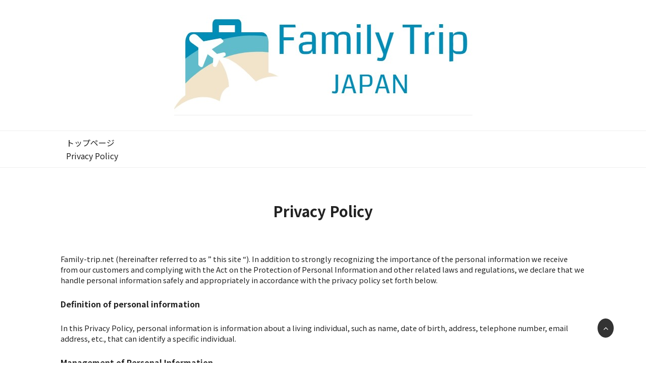

--- FILE ---
content_type: text/html; charset=UTF-8
request_url: https://family-trip.net/en/privacy-policy-en/
body_size: 6773
content:
<!DOCTYPE html>
<html lang="en-US">
<head>
<!-- Global site tag (gtag.js) - Google Analytics -->
<script async src="https://www.googletagmanager.com/gtag/js?id=G-RS6QVVNR83"></script>
<script>
  window.dataLayer = window.dataLayer || [];
  function gtag(){dataLayer.push(arguments);}
  gtag('js', new Date());

  gtag('config', 'G-RS6QVVNR83');
</script>
<meta charset="UTF-8">
<meta name="viewport" content="width=device-width, initial-scale=1, maximum-scale=1">
<link rel="stylesheet" type="text/css" href="https://family-trip.net/wp/wp-content/themes/photonabvi/css/reset.css">
<link rel="stylesheet" type="text/css" href="https://family-trip.net/wp/wp-content/themes/photonabvi/css/unsemantic-grid-responsive.css">
<link rel="stylesheet" type="text/css" href="https://family-trip.net/wp/wp-content/themes/photonabvi/css/font-awesome.css">
<link rel="stylesheet" type="text/css" href="https://family-trip.net/wp/wp-content/themes/photonabvi/css/fontello.css">
<link href="https://fonts.googleapis.com/css?family=Noto+Sans+JP:900&display=swap&subset=japanese" rel="stylesheet">
<link href="https://fonts.googleapis.com/css?family=Noto+Sans+JP:700&display=swap&subset=japanese" rel="stylesheet">
<link href="https://fonts.googleapis.com/css?family=Noto+Sans+JP:500&display=swap&subset=japanese" rel="stylesheet">
<link href="https://fonts.googleapis.com/css?family=Noto+Sans+JP&display=swap&subset=japanese" rel="stylesheet">
<script src="https://ajax.googleapis.com/ajax/libs/jquery/3.2.1/jquery.min.js"></script>
<link href="https://fonts.googleapis.com/css?family=Montserrat" rel="stylesheet">
<link rel="shortcut icon" href="https://family-trip.net/wp/wp-content/themes/photonabvi/img/ft-favicon.ico" type="image/x-icon">
<title>Privacy Policy | Family Trip Japan</title>

<!-- All In One SEO Pack 3.6.2[1727,1774] -->
<script type="application/ld+json" class="aioseop-schema">{"@context":"https://schema.org","@graph":[{"@type":"Organization","@id":"https://family-trip.net/#organization","url":"https://family-trip.net/","name":"Family Trip Japan","sameAs":[]},{"@type":"WebSite","@id":"https://family-trip.net/#website","url":"https://family-trip.net/","name":"Family Trip Japan","publisher":{"@id":"https://family-trip.net/#organization"},"potentialAction":{"@type":"SearchAction","target":"https://family-trip.net/?s={search_term_string}","query-input":"required name=search_term_string"}},{"@type":"WebPage","@id":"https://family-trip.net/en/privacy-policy-en/#webpage","url":"https://family-trip.net/en/privacy-policy-en/","inLanguage":"en-US","name":"Privacy Policy","isPartOf":{"@id":"https://family-trip.net/#website"},"breadcrumb":{"@id":"https://family-trip.net/en/privacy-policy-en/#breadcrumblist"},"datePublished":"2020-04-15T11:33:56+09:00","dateModified":"2020-05-12T04:43:16+09:00"},{"@type":"BreadcrumbList","@id":"https://family-trip.net/en/privacy-policy-en/#breadcrumblist","itemListElement":[{"@type":"ListItem","position":1,"item":{"@type":"WebPage","@id":"https://family-trip.net/","url":"https://family-trip.net/","name":"Family Trip Japan"}},{"@type":"ListItem","position":2,"item":{"@type":"WebPage","@id":"https://family-trip.net/en/privacy-policy-en/","url":"https://family-trip.net/en/privacy-policy-en/","name":"Privacy Policy"}}]}]}</script>
<link rel="canonical" href="https://family-trip.net/en/privacy-policy-en/" />
<!-- All In One SEO Pack -->
<link rel='dns-prefetch' href='//s.w.org' />
<link rel="alternate" type="application/rss+xml" title="Family Trip Japan &raquo; Feed" href="https://family-trip.net/en/feed/" />
<link rel="alternate" type="application/rss+xml" title="Family Trip Japan &raquo; Comments Feed" href="https://family-trip.net/en/comments/feed/" />
		<script type="text/javascript">
			window._wpemojiSettings = {"baseUrl":"https:\/\/s.w.org\/images\/core\/emoji\/12.0.0-1\/72x72\/","ext":".png","svgUrl":"https:\/\/s.w.org\/images\/core\/emoji\/12.0.0-1\/svg\/","svgExt":".svg","source":{"concatemoji":"https:\/\/family-trip.net\/wp\/wp-includes\/js\/wp-emoji-release.min.js?ver=5.4.18"}};
			/*! This file is auto-generated */
			!function(e,a,t){var n,r,o,i=a.createElement("canvas"),p=i.getContext&&i.getContext("2d");function s(e,t){var a=String.fromCharCode;p.clearRect(0,0,i.width,i.height),p.fillText(a.apply(this,e),0,0);e=i.toDataURL();return p.clearRect(0,0,i.width,i.height),p.fillText(a.apply(this,t),0,0),e===i.toDataURL()}function c(e){var t=a.createElement("script");t.src=e,t.defer=t.type="text/javascript",a.getElementsByTagName("head")[0].appendChild(t)}for(o=Array("flag","emoji"),t.supports={everything:!0,everythingExceptFlag:!0},r=0;r<o.length;r++)t.supports[o[r]]=function(e){if(!p||!p.fillText)return!1;switch(p.textBaseline="top",p.font="600 32px Arial",e){case"flag":return s([127987,65039,8205,9895,65039],[127987,65039,8203,9895,65039])?!1:!s([55356,56826,55356,56819],[55356,56826,8203,55356,56819])&&!s([55356,57332,56128,56423,56128,56418,56128,56421,56128,56430,56128,56423,56128,56447],[55356,57332,8203,56128,56423,8203,56128,56418,8203,56128,56421,8203,56128,56430,8203,56128,56423,8203,56128,56447]);case"emoji":return!s([55357,56424,55356,57342,8205,55358,56605,8205,55357,56424,55356,57340],[55357,56424,55356,57342,8203,55358,56605,8203,55357,56424,55356,57340])}return!1}(o[r]),t.supports.everything=t.supports.everything&&t.supports[o[r]],"flag"!==o[r]&&(t.supports.everythingExceptFlag=t.supports.everythingExceptFlag&&t.supports[o[r]]);t.supports.everythingExceptFlag=t.supports.everythingExceptFlag&&!t.supports.flag,t.DOMReady=!1,t.readyCallback=function(){t.DOMReady=!0},t.supports.everything||(n=function(){t.readyCallback()},a.addEventListener?(a.addEventListener("DOMContentLoaded",n,!1),e.addEventListener("load",n,!1)):(e.attachEvent("onload",n),a.attachEvent("onreadystatechange",function(){"complete"===a.readyState&&t.readyCallback()})),(n=t.source||{}).concatemoji?c(n.concatemoji):n.wpemoji&&n.twemoji&&(c(n.twemoji),c(n.wpemoji)))}(window,document,window._wpemojiSettings);
		</script>
		<style type="text/css">
img.wp-smiley,
img.emoji {
	display: inline !important;
	border: none !important;
	box-shadow: none !important;
	height: 1em !important;
	width: 1em !important;
	margin: 0 .07em !important;
	vertical-align: -0.1em !important;
	background: none !important;
	padding: 0 !important;
}
</style>
	<link rel='stylesheet' id='wp-block-library-css'  href='https://family-trip.net/wp/wp-includes/css/dist/block-library/style.min.css?ver=5.4.18' type='text/css' media='all' />
<link rel='https://api.w.org/' href='https://family-trip.net/wp-json/' />
<link rel="EditURI" type="application/rsd+xml" title="RSD" href="https://family-trip.net/wp/xmlrpc.php?rsd" />
<link rel="wlwmanifest" type="application/wlwmanifest+xml" href="https://family-trip.net/wp/wp-includes/wlwmanifest.xml" /> 
<meta name="generator" content="WordPress 5.4.18" />
<link rel='shortlink' href='https://family-trip.net/?p=78' />
<link rel="alternate" type="application/json+oembed" href="https://family-trip.net/wp-json/oembed/1.0/embed?url=https%3A%2F%2Ffamily-trip.net%2Fen%2Fprivacy-policy-en%2F" />
<link rel="alternate" type="text/xml+oembed" href="https://family-trip.net/wp-json/oembed/1.0/embed?url=https%3A%2F%2Ffamily-trip.net%2Fen%2Fprivacy-policy-en%2F&#038;format=xml" />
<link rel="alternate" href="https://family-trip.net/privacy-policy-jp/" hreflang="jp" />
<link rel="alternate" href="https://family-trip.net/en/privacy-policy-en/" hreflang="en" />
<style type="text/css">.recentcomments a{display:inline !important;padding:0 !important;margin:0 !important;}</style><!-- 開発用 -->
<link rel="stylesheet" href="https://family-trip.net/wp/wp-content/themes/photonabvi/style.css?1662358532" type="text/css" />
</head>
<body>
<!-- Google Tag Manager (noscript) -->
<noscript><iframe src="https://www.googletagmanager.com/ns.html?id=GTM-KK67CZJ"
height="0" width="0" style="display:none;visibility:hidden"></iframe></noscript>
<!-- End Google Tag Manager (noscript) -->
    <header>
        <div class="grid-container">
            <div class="grid-100">
                <div class="headerInner">
                                        <p>
                        <a href="https://family-trip.net/en/"><img class="header-logo" src="https://family-trip.net/wp/wp-content/themes/photonabvi/img/familytrip-logo.jpg" alt="photobase NAVI"></a>
                    </p>
                                    </div>
            </div>
        </div>
    </header><main class="page-template">
	<div class="breadcrumb-area">
	    <div class="grid-container">
	        <div class="grid-100">
	            <ul class="breadList">
	                <li itemscope="" itemtype="http://data-vocabulary.org/Breadcrumb">
	                    <a itemprop="url" href="https://family-trip.net/en" title="トップページ">
	                        <span itemprop="title">トップページ</span>
	                    </a>
	                </li>
	                <li itemscope="" itemtype="http://data-vocabulary.org/Breadcrumb">
	                    <span itemprop="title">Privacy Policy</span>
	                </li>
	            </ul>
	        </div>
	    </div>
	</div>
	<div class="grid-container">
		<article id="page">
			<div class="contentTopTitle">
				<h1>Privacy Policy</h1>
			</div>
			<p>Family-trip.net (hereinafter referred to as &#8221; this site &#8220;). In addition to strongly recognizing the importance of the personal information we receive from our customers and complying with the Act on the Protection of Personal Information and other related laws and regulations, we declare that we handle personal information safely and appropriately in accordance with the privacy policy set forth below.</p>
<h2> Definition of personal information</h2>
<p>In this Privacy Policy, personal information is information about a living individual, such as name, date of birth, address, telephone number, email address, etc., that can identify a specific individual.</p>
<h2>Management of Personal Information</h2>
<p>We will carefully and appropriately manage the personal information we receive from our customers to prevent unauthorized access, loss, or leakage.</p>
<h2>Purpose of use of personal information</h2>
<p>.</p>
<p>This website may ask you to provide personal information such as your name, date of birth, address, telephone number, and email address when you make an inquiry or apply for a service. In such cases, we will use the information appropriately for the purposes of use described below.</p>
<p>To respond to inquiries from customers.<br />
To provide the services requested by the customer.<br />
To send mail magazines and other information about seminars and events.<br />
To ask for your cooperation in the questionnaire conducted by this site.<br />
To send products, freebies, gifts, etc.<br />
To improve and improve the service of this site and to analyze new services for consideration.<br />
To create statistical data in such a way that individuals cannot be identified and to use it as reference material for this website and for customers.<br />
Provision of personal information to third parties<br />
We will not provide your personal information to any third party without your consent, except in cases where disclosure is permitted under the Personal Information Protection Law and other laws and regulations.</p>
<h2>Disclosure, correction and deletion of personal information</h2>
<p>If you wish to disclose, correct or delete your personal information, please contact us. We will respond to your request as soon as possible after we have verified your identity.</p>
<h2>About cookies</h2>
<p>A cookie is a device that stores your browsing history on your computer.</p>
<p>This site uses Google AdSense, a third party service provider, and by using cookies, appropriate advertisements may be delivered based on the customer&#8217;s past access information.</p>
<p>You can disable personalized ads that use cookies from your Google Ads settings. It is not possible to identify an individual customer from the information stored in the cookie.</p>
<h2>About Access Analysis Tools</h2>
<p>This site uses Google Analytics, an access analysis tool provided by Google, which collects customer traffic data by using cookies.</p>
<p>You may refuse to collect traffic data by disabling cookies in your browser settings. It is not possible to identify an individual customer from traffic data. Please check the <a href="https://marketingplatform.google.com/about/analytics/terms/jp/">Google Analytics Terms of Use</a> for more information.</p>
<h2>About linking to this site</h2


This site is completely link free. You are welcome to link to any of our pages, as long as they are legitimately published. However, the use of inline frames and direct links to images are not allowed.




<h2>Disclaimer</h2>
<p>.</p>
<p>We make every effort to provide information on this site that is correct at the time of publication. However, please note that this site is not responsible for any loss or damage caused by the information and links provided.</p>
<p>The products linked to this site are not sold by this site, but are sold at each linked store. Please check with each store for purchase instructions and other inquiries. Please note that this site cannot be held responsible for any problems related to the purchase of products.</p>
<h2>About Copyright</h2>
<p>We do not waive the copyright of the information on this site. Quotations from this site may be made free of charge if the source of the quotation is clearly stated.</p>
<p>However, the full text of the article may not be reprinted. The scope of quotations is also subject to change without prior notice. It is also prohibited to use the RSS of this site and steal the content as it is.</p>
<h2>Changes to this policy</h2>
<p>.</p>
<p>This site may review this policy from time to time and change it without notice due to the enactment or revision of laws and regulations. Changes to this Policy will become effective when the revised Policy is posted on the Site, or when the revised Policy is otherwise made available for viewing.</p>
<p>Translated with www.DeepL.com/Translator (free version)</p>
		</article>
	</div>
</main>


    <footer>
        <div class="footer-inner">
            <div class="grid-container">
                <div class="grid-100 area">
                    <h2>
                       List of Prefectures 
                    </h2>
                    <ul class="footer-list footer-cat" id="cate-key">
                        <li class="clearfix"><span class="icon-cat"></span><a href="https://family-trip.net/en/category/hokkaido-en">Hokkaido</a></li>

                <li class="clearfix"><span class="icon-cat"></span><a href="https://family-trip.net/en/category/aomori-en">Aomori</a></li>

                <li class="clearfix"><span class="icon-cat"></span><a href="https://family-trip.net/en/category/iwate-en">Iwate</a></li>

                <li class="clearfix"><span class="icon-cat"></span><a href="https://family-trip.net/en/category/miyagi-en">Miyagi</a></li>

                <li class="clearfix"><span class="icon-cat"></span><a href="https://family-trip.net/en/category/akita-en">Akita</a></li>

                <li class="clearfix"><span class="icon-cat"></span><a href="https://family-trip.net/en/category/yamagata-en">Yamagata</a></li>

                <li class="clearfix"><span class="icon-cat"></span><a href="https://family-trip.net/en/category/fukushima-en">Fukushima</a></li>

                <li class="clearfix"><span class="icon-cat"></span><a href="https://family-trip.net/en/category/ibaraki-en">Ibaraki</a></li>

                <li class="clearfix"><span class="icon-cat"></span><a href="https://family-trip.net/en/category/tochigi-en">Tochigi</a></li>

                <li class="clearfix"><span class="icon-cat"></span><a href="https://family-trip.net/en/category/gunma-en">Gunma</a></li>

                <li class="clearfix"><span class="icon-cat"></span><a href="https://family-trip.net/en/category/saitama-en">Saitama</a></li>

                <li class="clearfix"><span class="icon-cat"></span><a href="https://family-trip.net/en/category/chiba-en">Chiba</a></li>

                <li class="clearfix"><span class="icon-cat"></span><a href="https://family-trip.net/en/category/tokyo-en">Tokyo</a></li>

                <li class="clearfix"><span class="icon-cat"></span><a href="https://family-trip.net/en/category/kanagawa-en">Kanagawa</a></li>

                <li class="clearfix"><span class="icon-cat"></span><a href="https://family-trip.net/en/category/niigata-en">Niigata</a></li>

                <li class="clearfix"><span class="icon-cat"></span><a href="https://family-trip.net/en/category/toyama-en">Toyama</a></li>

                <li class="clearfix"><span class="icon-cat"></span><a href="https://family-trip.net/en/category/ishikawa-en">Ishikawa</a></li>

                <li class="clearfix"><span class="icon-cat"></span><a href="https://family-trip.net/en/category/fukui-en">Fukui</a></li>

                <li class="clearfix"><span class="icon-cat"></span><a href="https://family-trip.net/en/category/yamanashi-en">Yamanashi</a></li>

                <li class="clearfix"><span class="icon-cat"></span><a href="https://family-trip.net/en/category/nagano-en">Nagano</a></li>

                <li class="clearfix"><span class="icon-cat"></span><a href="https://family-trip.net/en/category/gifu-en">Gifu</a></li>

                <li class="clearfix"><span class="icon-cat"></span><a href="https://family-trip.net/en/category/shizuoka-en">Shizuoka</a></li>

                <li class="clearfix"><span class="icon-cat"></span><a href="https://family-trip.net/en/category/aichi-en">Aichi</a></li>

                <li class="clearfix"><span class="icon-cat"></span><a href="https://family-trip.net/en/category/mie-en">Mie</a></li>

                <li class="clearfix"><span class="icon-cat"></span><a href="https://family-trip.net/en/category/shiga-en">Shiga</a></li>

                <li class="clearfix"><span class="icon-cat"></span><a href="https://family-trip.net/en/category/kyoto-en">Kyoto</a></li>

                <li class="clearfix"><span class="icon-cat"></span><a href="https://family-trip.net/en/category/osaka-en">Osaka</a></li>

                <li class="clearfix"><span class="icon-cat"></span><a href="https://family-trip.net/en/category/hyogo-en">Hyogo</a></li>

                <li class="clearfix"><span class="icon-cat"></span><a href="https://family-trip.net/en/category/nara-en">Nara</a></li>

                <li class="clearfix"><span class="icon-cat"></span><a href="https://family-trip.net/en/category/wakayama-en">Wakayama</a></li>

                <li class="clearfix"><span class="icon-cat"></span><a href="https://family-trip.net/en/category/tottori-en">Tottori</a></li>

                <li class="clearfix"><span class="icon-cat"></span><a href="https://family-trip.net/en/category/shimane-en">Shimane</a></li>

                <li class="clearfix"><span class="icon-cat"></span><a href="https://family-trip.net/en/category/okayama-en">Okayama</a></li>

                <li class="clearfix"><span class="icon-cat"></span><a href="https://family-trip.net/en/category/hiroshima-en">Hiroshima</a></li>

                <li class="clearfix"><span class="icon-cat"></span><a href="https://family-trip.net/en/category/yamaguchi-en">Yamaguchi</a></li>

                <li class="clearfix"><span class="icon-cat"></span><a href="https://family-trip.net/en/category/tokushima-en">Tokushima</a></li>

                <li class="clearfix"><span class="icon-cat"></span><a href="https://family-trip.net/en/category/kagawa-en">Kagawa</a></li>

                <li class="clearfix"><span class="icon-cat"></span><a href="https://family-trip.net/en/category/ehime-en">Ehime</a></li>

                <li class="clearfix"><span class="icon-cat"></span><a href="https://family-trip.net/en/category/kouchi-en">Kouchi</a></li>

                <li class="clearfix"><span class="icon-cat"></span><a href="https://family-trip.net/en/category/fukuoka-en">Fukuoka</a></li>

                <li class="clearfix"><span class="icon-cat"></span><a href="https://family-trip.net/en/category/saga-en">Saga</a></li>

                <li class="clearfix"><span class="icon-cat"></span><a href="https://family-trip.net/en/category/nagasaki-en">Nagasaki</a></li>

                <li class="clearfix"><span class="icon-cat"></span><a href="https://family-trip.net/en/category/kumamoto-en">Kumamoto</a></li>

                <li class="clearfix"><span class="icon-cat"></span><a href="https://family-trip.net/en/category/ooita-en">Ooita</a></li>

                <li class="clearfix"><span class="icon-cat"></span><a href="https://family-trip.net/en/category/miyazaki-en">Miyazaki</a></li>

                <li class="clearfix"><span class="icon-cat"></span><a href="https://family-trip.net/en/category/kagoshima-en">Kagoshima</a></li>

                <li class="clearfix"><span class="icon-cat"></span><a href="https://family-trip.net/en/category/okinawa-en">Okinawa</a></li>

        
<!--         <li class="clearfix"><a href="https://family-trip.net/en/category/aichi-en/">Aichi</a></li><li class="clearfix"><a href="https://family-trip.net/en/category/akita-en/">Akita</a></li><li class="clearfix"><a href="https://family-trip.net/en/category/aomori-en/">Aomori</a></li><li class="clearfix"><a href="https://family-trip.net/en/category/chiba-en/">Chiba</a></li><li class="clearfix"><a href="https://family-trip.net/en/category/ehime-en/">Ehime</a></li><li class="clearfix"><a href="https://family-trip.net/en/category/fukui-en/">Fukui</a></li><li class="clearfix"><a href="https://family-trip.net/en/category/fukuoka-en/">Fukuoka</a></li><li class="clearfix"><a href="https://family-trip.net/en/category/fukushima-en/">Fukushima</a></li><li class="clearfix"><a href="https://family-trip.net/en/category/gifu-en/">Gifu</a></li><li class="clearfix"><a href="https://family-trip.net/en/category/gunma-en/">Gunma</a></li><li class="clearfix"><a href="https://family-trip.net/en/category/hiroshima-en/">Hiroshima</a></li><li class="clearfix"><a href="https://family-trip.net/en/category/hokkaido-en/">Hokkaido</a></li><li class="clearfix"><a href="https://family-trip.net/en/category/hyogo-en/">Hyogo</a></li><li class="clearfix"><a href="https://family-trip.net/en/category/ibaraki-en/">Ibaraki</a></li><li class="clearfix"><a href="https://family-trip.net/en/category/ishikawa-en/">Ishikawa</a></li><li class="clearfix"><a href="https://family-trip.net/en/category/iwate-en/">Iwate</a></li><li class="clearfix"><a href="https://family-trip.net/en/category/kagawa-en/">Kagawa</a></li><li class="clearfix"><a href="https://family-trip.net/en/category/kagoshima-en/">Kagoshima</a></li><li class="clearfix"><a href="https://family-trip.net/en/category/kanagawa-en/">Kanagawa</a></li><li class="clearfix"><a href="https://family-trip.net/en/category/kouchi-en/">Kouchi</a></li><li class="clearfix"><a href="https://family-trip.net/en/category/kumamoto-en/">Kumamoto</a></li><li class="clearfix"><a href="https://family-trip.net/en/category/kyoto-en/">Kyoto</a></li><li class="clearfix"><a href="https://family-trip.net/en/category/mie-en/">Mie</a></li><li class="clearfix"><a href="https://family-trip.net/en/category/miyagi-en/">Miyagi</a></li><li class="clearfix"><a href="https://family-trip.net/en/category/miyazaki-en/">Miyazaki</a></li><li class="clearfix"><a href="https://family-trip.net/en/category/nagano-en/">Nagano</a></li><li class="clearfix"><a href="https://family-trip.net/en/category/nagasaki-en/">Nagasaki</a></li><li class="clearfix"><a href="https://family-trip.net/en/category/nara-en/">Nara</a></li><li class="clearfix"><a href="https://family-trip.net/en/category/niigata-en/">Niigata</a></li><li class="clearfix"><a href="https://family-trip.net/en/category/okayama-en/">Okayama</a></li><li class="clearfix"><a href="https://family-trip.net/en/category/okinawa-en/">Okinawa</a></li><li class="clearfix"><a href="https://family-trip.net/en/category/ooita-en/">Ooita</a></li><li class="clearfix"><a href="https://family-trip.net/en/category/osaka-en/">Osaka</a></li><li class="clearfix"><a href="https://family-trip.net/en/category/saga-en/">Saga</a></li><li class="clearfix"><a href="https://family-trip.net/en/category/saitama-en/">Saitama</a></li><li class="clearfix"><a href="https://family-trip.net/en/category/shiga-en/">Shiga</a></li><li class="clearfix"><a href="https://family-trip.net/en/category/shimane-en/">Shimane</a></li><li class="clearfix"><a href="https://family-trip.net/en/category/shizuoka-en/">Shizuoka</a></li><li class="clearfix"><a href="https://family-trip.net/en/category/tochigi-en/">Tochigi</a></li><li class="clearfix"><a href="https://family-trip.net/en/category/tokushima-en/">Tokushima</a></li><li class="clearfix"><a href="https://family-trip.net/en/category/tokyo-en/">Tokyo</a></li><li class="clearfix"><a href="https://family-trip.net/en/category/tottori-en/">Tottori</a></li><li class="clearfix"><a href="https://family-trip.net/en/category/toyama-en/">Toyama</a></li><li class="clearfix"><a href="https://family-trip.net/en/category/untitled-en/">Untitled</a></li><li class="clearfix"><a href="https://family-trip.net/en/category/wakayama-en/">Wakayama</a></li><li class="clearfix"><a href="https://family-trip.net/en/category/yamagata-en/">Yamagata</a></li><li class="clearfix"><a href="https://family-trip.net/en/category/yamaguchi-en/">Yamaguchi</a></li><li class="clearfix"><a href="https://family-trip.net/en/category/yamanashi-en/">Yamanashi</a></li> -->
    </ul>
                </div>
                    <div class="footer_bottom">
                        <div class="footer-logo">
                            <a href="https://family-trip.net/en/"><img class="footer-logo" src="https://family-trip.net/wp/wp-content/themes/photonabvi/img/familytrip-logo.jpg"></a>
                        </div>

                        <div class="f-link">
                            <div class="f-ue">
                                <ul>
                                    <li><a href="https://family-trip.net/en/about-us-en/" target="_blank">About Us</a></li>
                                    <li><a href="https://family-trip.net/en/privacy-policy-en/">Privacy Policy</a></li>
                                </ul>
                            </div>

                            <div class="f-shita">
                                <span class="copy">&copy;2020 REFFECT inc,</span>
                            </div>
                        </div>
                    </div>
            </div>
        </div>
		

    </footer>
<div id="page-top" style="display: block;">
    <a href="#top" class="fa fa-angle-up"></a>
</div>
<script src="https://ajax.googleapis.com/ajax/libs/jquery/3.2.1/jquery.min.js"></script>
<script>
$(function() {
    var pagetop = $('#page-top');
    $(window).scroll(function() {
        if ($(this).scrollTop() > 100) {
            pagetop.fadeIn();
        } else {
            pagetop.fadeOut();
        }
    });
    pagetop.click(function() {
        $('body, html').animate({
            scrollTop: 0
        }, 500);
        return false;
    });
    $('a[href^=#]').click(function() {
      var speed = 400; // ミリ秒
      var href= $(this).attr("href");
      var target = $(href == "#" || href == "" ? 'html' : href);
      var position = target.offset().top;
      $('body,html').animate({scrollTop:position}, speed, 'swing');
      return false;
   });
});
</script>

<!-- iframeの遅延ロード -->
<script src="https://cdnjs.cloudflare.com/ajax/libs/layzr.js/1.4.3/layzr.min.js"></script>

<!-- iframeの遅延ロード -->
<script>
window.addEventListener('load', function () {
   var layzr = new Layzr();
  }, false);
</script>

<script type='text/javascript' src='https://family-trip.net/wp/wp-includes/js/wp-embed.min.js?ver=5.4.18'></script>

</body>
</html>


--- FILE ---
content_type: text/css
request_url: https://family-trip.net/wp/wp-content/themes/photonabvi/style.css?1662358532
body_size: 8856
content:
/*
Theme Name:photobase Navi
Theme URI:
Description:photobase Naviサイトテンプレート
Author:PLUSIDEA
Author URI:http://plusidea.co.jp/
Version:7.7
*/

@charset "utf-8";
@font-face {
  font-family: 'icomoon';
  src:  url('fonts/icomoon.eot?55bv71');
  src:  url('fonts/icomoon.eot?55bv71#iefix') format('embedded-opentype'),
    url('fonts/icomoon.ttf?55bv71') format('truetype'),
    url('fonts/icomoon.woff?55bv71') format('woff'),
    url('fonts/icomoon.svg?55bv71#icomoon') format('svg');
  font-weight: normal;
  font-style: normal;
}

.sns [class^="icon-"], .sns [class*=" icon-"] {
  /* use !important to prevent issues with browser extensions that change fonts */
  font-family: 'icomoon' !important;
  speak: none;
  font-style: normal;
  font-weight: normal;
  font-variant: normal;
  text-transform: none;
  line-height: 1;

  /* Better Font Rendering =========== */
  -webkit-font-smoothing: antialiased;
  -moz-osx-font-smoothing: grayscale;
}

.icon-line:before {
  content: "\e901";
}
.icon-hatenabookmark:before {
  content: "\e900";
}
.icon-google-plus:before {
  content: "\ea8b";
}
.icon-facebook:before {
  content: "\ea90";
}
.icon-twitter:before {
  content: "\ea96";
}

/*
base
*/

html {
	font-size: 16px;
}

body{
	font-family: 'Noto Sans JP', Arial, Roboto, "Droid Sans", "ヒラギノ角ゴ ProN W3", "Hiragino Kaku Gothic ProN", "メイリオ", Meiryo, sans-serif;
}

.font-m {
	font-family: "Times New Roman", "ヒラギノ明朝 ProN W3", "Hiragino Mincho ProN", "メイリオ", Meiryo, serif;
}

.mb-10 {
    margin-bottom: 10px;
}

.mb-20 {
    margin-bottom: 20px;
}

.mb-30 {
    margin-bottom: 30px;
}

.mb-40 {
    margin-bottom: 40px;
}

.xsmall {
	font-size: 8px;
}

.small {
	font-size: 12px;
}

.large {
	font-size: 20px;
}

.xlarge {
	font-size: 24px;
}

img {
    display: block;
    width: 100%;
    height: auto;
    -webkit-backface-visibility: hidden;
}
/*
.grid-container {
    width: 1040px;
}
*/

.about-sg {
    font-size: 21px;
    text-align: left;
}

.pagenation {
    text-align: center;
}

/*
add css
*/

a, a:link, a:visited {
    color: #222;
    text-decoration: none;
}

body{
	color: #222;
}

header .header-logo {
    width: 300px;
    margin: 0 auto;
}

img.header-logo {
	width: initial;
	max-width: 100%;
}

header .headerInner {
    margin: 30px 0;
    position: relative;
}

header .headerInner .headerSearch {
    position: absolute;
    top: 0;
    left: 0;
}

header .headerInner .headerSearch form {
    position: relative;
    width: 220px;
    height: 30px;
}

header .headerInner .headerSearchInput {
    width: 220px;
    height: 30px;
    border: none;
    background: #F5F5F5;
    -webkit-border-radius: 5px;
    -moz-border-radius: 5px;
    -ms-border-radius: 5px;
    -o-border-radius: 5px;
    border-radius: 5px;
    padding: 0 30px 0 10px;
    line-height: 30px;
    -webkit-box-sizing: border-box;
    -moz-box-sizing: border-box;
    -ms-box-sizing: border-box;
    -o-box-sizing: border-box;
    box-sizing: border-box;
    font-size: 12px;
}

header .headerInner .headerSearchBtn {
    position: absolute;
    top: 0;
    right: 0;
    width: 30px;
    height: 30px;
    border: none;
    background: url(./img/sprite.png) no-repeat;
    background-position: -153px -42px;
    background-size: 180px;
    opacity: .7;
    filter: alpha(opacity=70);
    cursor: pointer;
}

header .headerInner .headerSearchInput:focus {
    background: #eee;
}

.top3-article {
    display: flex;
}

.top3-article a {
    display: inline-flex;
}

.article-33 {
    height: 300px;
    width: 33.33333333%;

}

.article-33:hover {
    opacity: .8;
}

.article-33 a {
    position: relative;
    display: block;
    width: 100%;
    height: 100%;
}

.article-33 .title-wrap {
    position: absolute;
    bottom: 0;
    width: 100%;
    height: 200px;
    -webkit-box-sizing: border-box;
    -moz-box-sizing: border-box;
    -ms-box-sizing: border-box;
    -o-box-sizing: border-box;
    box-sizing: border-box;
    background-color: #fff;
    background: -webkit-gradient(linear, left top, left bottom, from(#fff), to(#eee));
    background: -webkit-linear-gradient(top, #fff, #eee);
    background: -moz-linear-gradient(top, #fff, #eee);
    background: -ms-linear-gradient(top, #fff, #eee);
    background: -o-linear-gradient(top, #fff, #eee);
    background-color: rgba(0,0,0,0);
    background: -webkit-gradient(linear, left top, left bottom, from(rgba(0,0,0,0)), to(rgba(0,0,0,0.6)));
    background: -webkit-linear-gradient(top, rgba(0,0,0,0), rgba(0,0,0,0.6));
    background: -moz-linear-gradient(top, rgba(0,0,0,0), rgba(0,0,0,0.6));
    background: -ms-linear-gradient(top, rgba(0,0,0,0), rgba(0,0,0,0.6));
    background: -o-linear-gradient(top, rgba(0,0,0,0), rgba(0,0,0,0.6));
}

.article-33 h2.title {
    color: #fff;
    width: 100%;
    font-size: 20px;
    font-weight: bold;
    line-height: 1.3;
    -webkit-box-sizing: border-box;
    -moz-box-sizing: border-box;
    -ms-box-sizing: border-box;
    -o-box-sizing: border-box;
    box-sizing: border-box;
    padding: 0 20px;
    position: absolute;
    left: 0;
    bottom: 44px;
    height: 50px;
    overflow: hidden;
    -webkit-line-clamp: 2;
    -webkit-box-orient: vertical;
    display: -webkit-box;
    -webkit-font-smoothing: antialiased;
}

.article-33 .contentinfo {
    color: #fff;
    font-size: 11px;
    -webkit-box-sizing: border-box;
    -moz-box-sizing: border-box;
    -ms-box-sizing: border-box;
    -o-box-sizing: border-box;
    box-sizing: border-box;
    padding: 0 20px;
    width: 100%;
    position: absolute;
    left: 0;
    bottom: 16px;
    font-family: 'Montserrat',sans-serif;
    zoom: 1;
}

.article-33 .contentinfo .countView {
    float: left;
}

.article-33 .contentinfo .name {
    float: right;
    display: inline-block;
    color: #fff;
}

.article-33 .contentinfo .countView .icon-view:before {
    font-size: 10px;
    padding-right: 4px;
}

[class^="icon-"], [class*=" icon-"] {
    font-family: 'Fontawesome' !important;
    speak: none;
    font-style: normal;
    font-weight: normal;
    font-variant: normal;
    text-transform: none;
    line-height: 1;
    -webkit-font-smoothing: antialiased;
    -moz-osx-font-smoothing: grayscale;
}

.icon-view:before {
    content: "\f06e";
}

ul.hklist  {
    list-style: disc;
    margin-bottom: 20px;
    padding-left: 18px;
}

li {
    display: list-item;
    padding: 1px;
}

section h2,
aside h2 {
    font-size: 17px;
    font-weight: bold;
    padding: 33px 0 10px 0;
    clear: both;
    border-bottom: solid 1px #444;
}

section.related h2 {
    text-align: center;
    border: none;
    font-size: 36px;
    letter-spacing: 8.5px;
    margin-bottom: 35px;
}

.article-list li {
    padding: 20px 0;
}

.article-list .thumb {
    float: left;
    width: 170px;
    height: 120px;
    margin-right: 20px;
    background-color: #fff;
    background-size: cover;
    background-position: center;
}

.article-list .thumb:hover {
    opacity: 0.7;
}

.article-list .detail {
    margin-left: 190px;
}

.article-list .detail h3 {
    max-height: 53px;
    overflow: hidden;
    margin-bottom: 20px;
}

.article-list .detail h3 a {
    font-size: 20px;
    font-weight: bold;
    line-height: 1.3;
    text-overflow: ellipsis;
    -webkit-font-smoothing: antialiased;
    -moz-osx-font-smoothing: grayscale;
}
.article-list .detail h3 a:hover {
    text-decoration: underline;
}

.article-list .detail .excerpt {
    width: 100%;
    font-size: 12px;
    color: #AAA;
    max-height: 18px;
    overflow: hidden;
    margin-bottom: 5px;
}

.article-list .detail p.info {
    width: 100%;
    font-size: 12px;
    color: #AAA;
    max-height: 18px;
    overflow: hidden;
}


.article-list .detail p.info span.name:before {
    content: "|";
    font-size: 11px;
    margin: 0 7px;
}

.article-list .detail p.info span.name a {
    font-size: 12px;
    color: #AAA;
}

.article-list .detail p.info span.name a:hover {
    text-decoration: underline;
}

.m-bl {
    border: solid 1px #F2F2F2;
    padding: 20px;
    margin: 0px 20px 20px;
    border-radius: 15px;
    background-color: #F2F2F2;
}

span.small_link {
    font-size: 10px;
}

span.small_link2 {
    display: block;
    font-size: 12px;
    text-align: right;
	padding-top: 20px;
}

/* aside */

aside ul.language-switcher {

}

aside ul.language-switcher li {
    width: 49%;
    float: left;
    height: 20px;
}

aside ul.language-switcher li a.language-flag span.img {
    display: block;
    width: 25px;
    height: 25px;
    margin-right: 2px;
    border-radius: 25px;
    background-size: cover;
    background-position: center;
    background-repeat: no-repeat;
}

aside ul.language-switcher li a.language-name,
aside ul.language-switcher li a.language-flag {
    display: inline-block;
    vertical-align: middle;
    font-size: 15px;
}

aside ul.language-switcher li a.language-name {
    width: 80px;
}

aside ul.language-switcher li a.language-name:hover {
    opacity: .8;
}

aside ul.language-switcher li a.language-flag:hover {
    text-decoration: underline;
}


aside ul.cat-list {

}

aside ul.cat-list li {
    width: 49%;
    float: left;
    height: 50px;
    margin: 20px 0;
}

aside ul.cat-list li a.cat-img span.img {
    display: block;
    width: 50px;
    height: 50px;
    margin-right: 2px;
    border-radius: 25px;
    background-size: cover;
    background-position: center;
    background-repeat: no-repeat;
}

aside ul.cat-list li a.cat-name,
aside ul.cat-list li a.cat-img {
    display: inline-block;
    vertical-align: middle;
    font-size: 12px;
}

aside ul.cat-list li a.cat-name {
    width: 80px;
}

aside ul.cat-list li a.cat-img:hover {
    opacity: .8;
}

aside ul.cat-list li a.cat-name:hover {
    text-decoration: underline;
}

aside ul.tag-list {
    padding: 18px 0;
    border-bottom: #eee solid 1px;
}

aside ul.tag-list li {
    display: inline-block;
    font-size: 13px;
    line-height: 32px;
    margin-right: 20px;
}

aside ul.tag-list li a {
    display: inline-block;
}

aside ul.tag-list li a:hover {
    text-decoration: underline;
}

.icon-tag:before {
    content: "\f292";
    font-size: 11px;
    line-height: 20px;
    color: #c3c3c3;
    margin-right: 5px;
}

.sidebarlink {
    text-align: right;
    padding-top: 12px;
    clear: both;
    font-size: 12px;
}

.sidebarlink a {
    display: inline-block;
    position: relative;
    padding-right: 15px;
    line-height: 1.3;
    color: #aaa;
}

.sidebarlink a:after {
    font-family: 'Fontawesome' !important;
    content: "\f054";
    font-size: 12px;
    margin-left: 10px;
}

.sidebarlink a:hover {
    color: #999;
    text-decoration: none;
}

.side-article-list li {
    height: 70px;
    padding: 18px 0 10px;
}

.side-article-list li span.img {
    position: relative;
    float: left;
    display: block;
    height: 70px;
    width: 70px;
    background-color: #f7f7f7;
    background-size: cover;
    background-position: center;
    background-repeat: no-repeat;
    margin-right: 10px;
}

.side-article-list li a.title {
    width: calc( 100% - 80px);
    display: inline-block;
    font-size: 14px;
    line-height: 1.4;
    padding: 3px 0;
}

.rank-list li:nth-child(1) span.img:before {
    content: '';
    display: block;
    background-image: url(./img/rank1.png);
    width: 30px;
    height: 30px;
    position: absolute;
    top: 0;
    left: 0;
    z-index: 10;
}

.rank-list li:nth-child(2) span.img:before {
    content: '';
    display: block;
    background-image: url(./img/rank2.png);
    width: 30px;
    height: 30px;
    position: absolute;
    top: 0;
    left: 0;
    z-index: 10;
}

.rank-list li:nth-child(3) span.img:before {
    content: '';
    display: block;
    background-image: url(./img/rank3.png);
    width: 30px;
    height: 30px;
    position: absolute;
    top: 0;
    left: 0;
    z-index: 10;
}

.icon-cat:before {
    font-size: 11px;
    line-height: 20px;
    color: #c3c3c3;
    margin-right: 5px;
    content: "\f00b";
}

.icon-tag:before {
    font-size: 30px;
    line-height: 20px;
    color: #333;
    margin-right: 5px;
    content: "\f292";
}


footer {
    margin-top: 60px;
    border-top: 1px solid #eee;
}

footer .footer-inner {
    padding: 25px 0 40px;
}

footer h2 {
    font-size: 13px;
    font-weight: bold;
    color: #555;
    padding: 12px 0 5px;
}

footer ul.footer-list {
    line-height: 24px;
}

footer ul.footer-list li {
    display: inline-block;
    padding-right: 12px;
}

footer ul.footer-list li a {
    color: #666;
    font-size: 12px;
    display: inline-block;
}

footer ul.footer-list li a:hover {
    text-decoration: underline;
}

.copy {
    font-size: 12px;
}

.f-shita {
    display: flex;
    align-items: center;
    justify-content: space-around;
}

.f-shita img {
    width: 180px;
}

.f-link {
    width: 65%;
}

.f-ue {
    margin-bottom: 20px;
}


.copy .footer-logo {
    display: inline;
    width: 120px;
    margin-right: 20px;
}

.copy span {
    display: inline;
    font-size: 10px;
    font-weight: normal;
    font-family: 'Montserrat',sans-serif;
    line-height: 19px;
    color: #bbb;
    -webkit-font-smoothing: antialiased;
    -moz-osx-font-smoothing: grayscale;
}

.table-wrap {
    display: table;
    width: 100%;
    line-height: 28px;
    table-layout: fixed;
}

.table-cell {
    display: table-cell;
}

.table-cell a {
    color: #666;
    font-size: 12px;
    display: inline-block;
}

.table-cell a:hover {
    text-decoration: underline;
}

.pagination {
    font-family: 'Montserrat', sans-serif;
    padding: 45px 0 0;
    text-align: center;
    height: 40px;
    font-size: 17px;
    color: #BBB;
    clear: both;
    position: relative
}

.pagination .page-numbers {
    color: #BBB;
    cursor: pointer;
    display: inline-block;
    padding: 0 13px;
    margin: 0 3px;
    height: 40px;
    line-height: 39px;
    -webkit-font-smoothing: antialiased;
    -moz-osx-font-smoothing: grayscale
}

.pagination .page-numbers:hover {
    font-weight: bold;
    height: 39px;
    border-bottom: #1991ba solid 1px;
    color: #1991ba
}

.pagination .page-numbers.current,
.pagination .page-numbers.current:hover {
    font-weight: bold;
    height: 39px;
    border-bottom: #444 solid 1px;
    color: #444;
    cursor: default
}

.pagination .prev,
.pagination .next {
    text-indent: -9999px;
    width: 33px;
    height: 40px;
    display: inline-block;
    background-image: url('./img/icon_pagination.png');
    background-size: 110px 80px;
    background-repeat: no-repeat;
    position: absolute;
    top: 45px
}

.pagination .prev {
    background-position: left top;
    left: 0
}

.pagination .prev:hover {
    background-position: left bottom
}

.pagination .next {
    background-position: right top;
    right: 0
}

.pagination .next:hover {
    background-position: right bottom
}

.paginateWrap {
    clear: both
}

/* page */

.breadcrumb-area {
    border-top: #eee solid 1px;
    border-bottom: #eee solid 1px;
    padding: 10px 0;
}

.breadcrumb-area ol {
    font-size: 12px;
    color: #666;
    overflow: hidden;
    white-space: nowrap;
    text-overflow: ellipsis;
}

.breadcrumb-area ol li {
    display: inline;
}

.breadcrumb-area ol li:after {
    content: ">";
    font-size: 12px;
    color: #999;
    padding: 0 12px;
    position: relative;
    top: -2px;
    display: inline-block;
    -webkit-font-smoothing: antialiased;
    -moz-osx-font-smoothing: grayscale;
}

.breadcrumb-area ol li:last-child:after {
    content: '';
    padding: 0;
}

.breadcrumb-area ol li a {
    color: #666;
}

.breadcrumb-area ol li a:hover {
    text-decoration: underline;
}

.page-header {
    padding-top: 35px;
    padding-bottom: 15px;
}

h1.page-title {
    font-size: 30px;
    line-height: 1.4;
    -webkit-font-smoothing: antialiased;
    -moz-osx-font-smoothing: grayscale;
    font-weight: 900;
    font-style: normal;
    letter-spacing: 5.5px;
    padding: 0 12%;
    text-align: center;
    line-height: 1.7;
    font-family: 'Noto Sans JP', sans-serif;
}

article#page h1 {
    text-align: center;
}

article#page h2 {
    font-weight: bold;
    margin: 25px 0;
}

#page .contentTopTitle {
    border: none;
    margin: 30px 0;
}


p.contentinfo {
    text-align: center;
    margin: 10px 0 25px 0;
}

.page-header p.desc {
    margin: 10px 0 0;
    font-size: 14px;
    color: #666;
    line-height: 1.6;
}

aside ul.cat-list {

}

.page-catlist ul.cat-list li {
    width: 33.33333%;
    float: left;
    height: 50px;
    margin: 20px 0;
}

.page-catlist ul.cat-list li a.cat-img span.img {
    display: block;
    width: 50px;
    height: 50px;
    margin-right: 2px;
    border-radius: 25px;
    background-size: cover;
    background-position: center;
    background-repeat: no-repeat;
}

.page-catlist ul.cat-list li a.cat-name,
.page-catlist ul.cat-list li a.cat-img {
    display: inline-block;
    vertical-align: middle;
    font-size: 12px;
}

.page-catlist ul.cat-list li a.cat-name {
    width: 80px;
}

.page-catlist ul.cat-list li a.cat-img:hover {
    opacity: .8;
}

.page-catlist ul.cat-list li a.cat-name:hover {
    text-decoration: underline;
}

.page-taglist h2 {
    margin-right: 10px;
}

.page-taglist ul.tag-list {
    padding-top: 20px;
}

.page-taglist ul.tag-list li {

}

.page-taglist ul.tag-list li a {
    font-size: 16px;
    color: #222;
    text-decoration: none;
    font-weight: bold;
}

.page-taglist h2 .icon-tag:before {
    content: "\f292";
    font-size: 17px;
    line-height: 20px;
    color: #1991ba;
    margin-right: 5px;
}

.page-taglist ul.tag-list li .icon-tag:before {
    content: "\f292";
    font-size: 18px;
    line-height: 20px;
    color: #1991ba;
    margin-right: 10px;
}

.page-taglist ul.tag-list li a:hover {
    text-decoration: underline;
}

/* category */

h1.page-title .icon-cat:before {
    color: #333;
    font-size: 30px;
}

.cat-title-img {
    display: block;
    float: left;
    width: 100px;
    height: 100px;
    -webkit-border-radius: 50px;
    -moz-border-radius: 50px;
    -ms-border-radius: 50px;
    -o-border-radius: 50px;
    border-radius: 50px;
    margin-right: 30px;
}

/* single */

.contentinfo .usericon {
    display: inline-block;
    width: 30px;
    height: 30px;
    -webkit-border-radius: 15px;
    -moz-border-radius: 15px;
    -ms-border-radius: 15px;
    -o-border-radius: 15px;
    border-radius: 15px;
    margin: 0 10px 0 0;
        background-size: cover;
    background-position: center;
    background-repeat: no-repeat;
    vertical-align: middle;
}

.contentinfo .name {
    font-size: 12px;
    color: #999;
    vertical-align: middle;
}

.contentinfo .date {
    font-size: 12px;
    color: #999;
}

.contentinfo .date:before {
    content: "|";
    font-size: 11px;
    margin: 0 7px;
}

.single-thumb {
    text-align: center;
    margin: 25px 0;
    position: relative;
}

.facebook > a {
    background: #3b5998;
    border-bottom: #404C66 solid 2px;
}

ul.sns a {
    color: #fff;
    font-weight: bold;
    display: block;
    border-radius: 5px;
    width: 50px;
    height: 51px;
    box-sizing: border-box;
    padding: 10px;
    border-radius: 50%;
}

li.twitter > a {
    background: #55acee;
    border-bottom: #5698CB solid 2px;
}

li.google > a {
    background: #db4437;
    border-bottom: #BE382A solid 2px;
}

li.hatena > a {
    background: #008fde;
    border-bottom: #0077BB solid 2px;
}

li.line > a {
    background: #19bc18;
    border-bottom: #158c14 solid 2px;
}

ul.sns {
    display: table;
    table-layout: fixed;
    text-align: center;
    width: 100%;
}

ul.sns li {
    margin-bottom: 13px;
}

.icon-facebook::before {
    font-size: 24px;
    margin-right: 9px;
    top: 6px;
}
.sns span::before {
    position: relative;
    left: 0;
    margin: 0;
}
.icon-twitter::before {
    font-size: 26px;
    top: 3px;
}

.icon-google-plus::before {
    font-size: 27px;
    margin-right: 8px;
    top: 6px;
}

.icon-hatenabookmark::before {
    font-size: 24px;
    margin-right: 8px;
    top: 5px;
}

.icon-line:before {
    font-size: 29px;
    margin-right: 8px;
    top: 3px;
}

ul.sns.sp {
    display: none;
}

.post-format h2 {
    font-weight: bold;
    line-height: 1.4;
    font-size: 30px;
    padding: 20px 0 15px;
    margin-bottom: 25px;
    letter-spacing: 4.5px;
    margin-top: 11%;
}

.studio_box {
    background: #F7F7F7;
    box-sizing: border-box;
    padding: 35px 25px;
    margin-bottom: 40px;
}

.post-format h2::after {
    content: "";
    display: block;
    width: 40%;
    height: 3px;
    background: #FF4E96;
    margin-top: 35px;
}

.post-format h3 {
    font-size: 16px;
    font-weight: bold;
    line-height: 1.4;
    margin-bottom: 25px;
    border-left: 7px solid #FF4E96;
    padding-left: 12px;
}

.post-format {
    padding-top: 30px;
}

.post-format p {
    margin-bottom: 50px;
    line-height: 1.9;
}

div#ez-toc-container p.ez-toc-title {
    font-weight: bold;
    font-size: 18px;
}

#ez-toc-container nav {
    border: 2px solid #FF4E96;
    border-radius: 7px;
    background: #FFF3F8;
    margin-top: 20px;
    box-sizing: border-box;
    padding: 30px;
}

#ez-toc-container a {
    color: #173566 !important;
    font-size: 12px;
    text-decoration: none !important;
}

.post-format h3 span {
    font-weight: 600;
}


div#ez-toc-container ul li {
    line-height: 2;
}

#ez-toc-container {
    border: none;
    padding: 0;
    margin: 55px 0 90px 0;
    background: none;
}

.contentTopTitle {
    padding: 35px 0 35px;
    border-bottom: 1px solid #444;
    margin-bottom: 35px;
}

.contentTopTitle h1 {
    font-size: 29px;
    font-weight: bold;
    line-height: 1.4;
    -webkit-font-smoothing: antialiased;
    -moz-osx-font-smoothing: grayscale;
}

table {
    width: 100%;
}

table th, table td {
    box-sizing: border-box;
    padding: 15px 18px;
    vertical-align: top;
    border: solid 4px #f7f7f7;
    background: #fff;
    vertical-align: middle;
}

table th {
    width: 25%;
    text-align: center;
    font-weight: normal;
    font-size: 15px;
}

table td {
    font-size: 14px;
}

.studio_box table {
    margin-bottom: 0;
}

.contact-form th, .contact-form td {
    border: none;
}

.page-template table {
    width: 910px;
    margin: auto;
    max-width: 100%;
}

.selectArea {
    position: relative;
    width: 250px;
    display: block;
}

.selectArea:before, .selectArea:after {
    content: "";
    display: block;
    width: 0;
    height: 0;
    border-style: solid;
    border-width: 6px;
    position: absolute;
    right: 0;
}

.selectArea:before {
    border-color: #555 transparent transparent transparent;
    top: 36px;
    z-index: 20;
}

.selectArea:after {
    border-color: #F5F5F5 transparent transparent transparent;
    top: 33px;
    z-index: 30;
}

.selectArea select {
    width: 250px;
    min-height: 32px;
    font-size: 14px;
    color: #444;
    border: none;
    background: #F5F5F5;
    -moz-appearance: none;
    -webkit-appearance: none;
    appearance: none;
    border-radius: 5px;
    box-sizing: border-box;
    margin: 0;
    padding: 10px 15px;
    vertical-align: middle;
}

.contact-form th {
    width: 31%;
}

.contact-form input[type=text], .contact-form input[type=email], .contact-form input[type=url], .contact-form textarea {
    border: none;
    padding: 10px 15px;
    -webkit-box-sizing: border-box;
    -moz-box-sizing: border-box;
    -ms-box-sizing: border-box;
    -o-box-sizing: border-box;
    box-sizing: border-box;
    color: #444;
    font-size: 15px;
    width: 500px;
    background: #F5F5F5;
    border-radius: 5px;
}

span.red {
    color: #ff4242;
}

p.submit-btn {
    text-align: center;
}

.contact-form input[type="submit"] {
    display: block;
    border: none;
    color: #fff;
    font-weight: bold;
    font-size: 16px;
    text-align: center;
    width: 300px;
    height: 55px;
    line-height: 55px;
    margin: 50px auto 0;
    cursor: pointer;
    border-radius: 7px;
    background: #1991ba;
    border-bottom: #10779b solid 3px;
}

.contact-form input[type="submit"]:hover {
    opacity: 0.7;
}

.contact-form input.tel {
    width: 15%;
}

aside ul.tag-list li {
    display: inline-block;
    font-size: 13px;
    box-sizing: border-box;
    margin-bottom: 11px;
    position: relative;
    line-height: 15px;
    margin-right: 25px;
}

aside ul.tag-list li::before {
    content: "#";
    font-size: 16px;
    line-height: 20px;
    color: #999;
    margin-right: 4px;
    font-weight: bold;
}

.category_archive_list h2 p{
    display: inline-block;
    font-weight: bold;
}

.rank-list ul li a.title{
    display: none;
}

.rank-list .side-article-list ul li {
    line-height: 1.5;
}

ul.rank_archive li span.img{
    width: 100px;
    height: 100px;
}

ul.rank_archive li p{
    color: #888;
    font-size: 12px;
    word-break: break-all;
    padding: 5px 10px;
    box-sizing: border-box;
    font-weight: normal;
}

ul.rank_archive li a{
    font-weight: bold;
}

ul.tag_archive li{
    width: 33%;
    display: inline-block;
    line-height: 2;
}

.post-format h4 {
    font-weight: bold;
    font-size: 16px;
    letter-spacing: 1.5px;
    margin-bottom: 15px;
}

.post-format h4 span {
    font-weight: 600;
}

.post-format h4.gaiyotokucho {
    background-image: url(./img/gaiyotokucho.png);
    background-repeat: no-repeat;
    background-size: 37px;
    padding: 4px 0 7px 46px;
}

.post-format h4.kuchikomititle {
    background-image: url(./img/kuchikomititle.png);
    background-repeat: no-repeat;
    background-size: 37px;
    padding: 4px 0 7px 46px;
}

main#single_post img {
    width: auto;
}

main#single_post article a {
    color: #4cc3ce;
    text-decoration: underline;
	word-break: break-all;
}

main#single_post article a:hover{
	opacity:0.7;
}

.breadcrumb-area ul li h1 {
    display: inline;
}

main#single_post .single-thumb img {
    display: inline;
    width: 100%;
    border-radius: 10px;
}

main#single_post p.contentinfo img {
    width: 28px;
    display: inline;
    margin-right: 10px;
}

main#single_post .sns-links a img {
    display: inline;
    height: 30px;
    margin-right: 10px;
}

.sns-links {
    display: flex;
}

.sns-links br {
    display: none;
}

blockquote.kuchikomi-rainbow {
    color: #fff;
    background: #ea57a9;
    background: -moz-linear-gradient(left, #e44db0 0%, #f78a15 100%);
    background: -webkit-linear-gradient(left, #ea58a8 0%,#f78a15 100%);
    background: linear-gradient(to right, #ea58a8 0%,#f78a15 100%);
    filter: progid:DXImageTransform.Microsoft.gradient( startColorstr='#e44db0', endColorstr='#f78a15',GradientType=1 );
    position: relative;
}

blockquote::before {
    content: "";
    position: absolute;
    top: -1px;
    left: -30px;
    background-image: url(./img/arrow3.png);
    background-size: 31px;
    background-repeat: no-repeat;
    width: 31px;
    height: 31px;
}

.kuchikomi_zone blockquote:nth-child(even)::before {
    content: "";
    position: absolute;
    top: -1px;
    right: -30px;
    left: auto;
    background-image: url(./img/arrow2.png);
    background-size: 31px;
    background-repeat: no-repeat;
    width: 31px;
    height: 31px;
}

.kuchikomi_zone blockquote:nth-child(even) {
    border-radius: 15px 0 15px 15px;
}

blockquote.kuchikomi-rainbow::before {
    background-image: url(./img/arrow1.png);
    top: 0;
}

/*
オススメ
*/

.recommend section {
    margin: 10% 0;
}

.recommend section h2 {
    text-align: center;
    border: none;
    font-size: 36px;
    font-weight: normal;
    padding: 0;
    margin-bottom: 5%;
}

.recommend section h2 span {
    letter-spacing: 5.2px;
    font-weight: bold;
}

ul.tag-rec {
    display: flex;
}

ul.tag-rec li {
    margin-bottom: 32px;
}

ul.tag-rec a {
    box-sizing: border-box;
    padding: 10px;
    box-shadow: 0px 0px 3px #d4d4d4;
    margin: 12px;
}

ul.tag-rec {
    display: flex;
    flex-wrap: wrap;
}

.article-rank {
    display: flex;
    justify-content: space-between;
    margin-bottom: 7%;
}

.thumb-rank {
    width: 33%;
}

.right_info {
    width: 63%;
}

.thumb-rank img {
    border-radius: 10px;
}

.right_info p.rank-title {
    font-size: 23px;
    font-weight: bold;
    letter-spacing: 3px;
}

.right_info .rank-exerpt {
    margin-top: 20px;
    font-size: 16px;
    color: #808080;
}

main#single_post .date_views img,
.date_views img {
    width: 28px;
    display: inline;
    margin-right: 8px;
}

.date_views .date span {
    margin: 0 5px;
}

.date_views {
    display: flex;
    justify-content: space-between;
    margin-top: 25px;
}

.grid-100.categories {
    margin-bottom: 30px;
}

.rank-link {
    margin-bottom: 30px;
}

.rank-link a {
    text-decoration: underline;
    margin: 0 30px 0 10px;
    font-size: 14px;
    letter-spacing: 1.4px;
}

.footer_bottom {
    border-top: 1px solid #959595;
    margin-top: 30px;
    padding-top: 30px;
    display: flex;
    justify-content: space-between;
}

.f-ue a {
    font-size: 12px;
}


.footer-logo img.footer-logo {
    width: 240px;
}

.f-ue ul {
    display: flex;
    justify-content: space-around;
}

.f-ue ul li {
    margin-left: 25px;
}

.f-ue ul li:first-child {
    margin-left: 0;
}

ul.sns {
    position: absolute;
    left: -7%;
    top: 30%;
    display: block;
    table-layout: initial;
    z-index: 555;
}

.kuchikomi_zone {
    margin: 0 0 100px;
}

p.tophotobase {
    text-align: center;
    margin-top: 14%;
}

.kuchikomi_zone blockquote {
    position: relative;
}

.kuchikomi_zone blockquote:nth-child(odd) {
    margin-left: 16%;
}

.kuchikomi_zone blockquote:nth-child(even) {
    margin-right: 16%;
}

.kuchikomi_zone blockquote:nth-child(odd)::after {
    content: "";
    display: block;
    background-image: url(./img/kuchikomi3.png);
	width: 80px;
	height: 80px;
    position: absolute;
    left: -19%;
    top: 0;
    background-size: 80px;
}

blockquote.kuchikomi-rainbow::after {
    content: "";
    display: block;
    background-image: url(./img/kuchikomi1.png) !important;
    width: 80px;
    height: 80px;
    position: absolute;
    left: -19%;
    top: 0;
    background-size: 80px;
}

.post-format blockquote p {
    margin-bottom: 20px;
}

.kuchikomi_zone blockquote:nth-child(even)::after {
    content: "";
    display: block;
    background-image: url(./img/kuchikomi2.png);
    width: 80px;
    height: 80px;
    position: absolute;
    right: -19%;
    top: 0;
    background-size: 80px;
}

main#single_post p.tophotobase a {
    text-decoration: none;
    background: #FF4E96;
    color: #fff;
    font-size: 15px;
    background-image: url(./img/uv-icon.png);
    box-sizing: border-box;
    width: 95%;
    display: inline-block;
    background-repeat: no-repeat;
    background-size: 40px;
    background-position: 3% 50%;
    padding: 16px 11px 20px 66px;
    letter-spacing: 0.5px;
    box-shadow: 0 0 36px #ff4e9675;
    border-radius: 50px;
    font-weight: 600;
    border: 3px solid #fff;
	word-break: break-word;
}

section.related {
    background: #F7F7F7;
    padding: 35px 0;
}

div#page-top {
    position: fixed;
    right: 5%;
    bottom: 7%;
}

div#page-top a {
    background: #333;
    color: #fff;
    box-sizing: border-box;
    padding: 11px;
    border-radius: 50%;
}

article a {
	text-decoration: underline !important;
}

article p {
	font-size: 14.5px;
}

/*
media query
*/

.pc-only {
    display: block;
}

.sp-only {
    display: none;
}

@media screen and (max-width: 899px){
  .instagram-media{
    width:414px !important;
    max-width: 100% !important;
    min-width: initial !important;
  }
}

@media screen and (max-width: 767px) {

    .contact-form input[type=text], .contact-form input[type=email], .contact-form input[type=url], .contact-form textarea {
        width: 100%;
    }

    .page-template table {
        width: 100%;
    }

    .contentTopTitle h1 {
        font-size: 20px;
    }

    footer {
        margin-top: 30px;
    }

    .about-sg {
        font-size: 16px;
    }

    .contentTopTitle {
        padding: 15px 0 8px;
        border-bottom: 1px solid #444;
        margin-bottom: 16px;
    }

    .grid-container {
        width: auto;
    }
    .pc-only {
        display: none;
    }
    .sp-only {
        display: block;
    }
    .mmb-10 {
        margin-bottom: 10px;
    }
    .mmb-20 {
        margin-bottom: 20px;
    }
    .mmb-30 {
        margin-bottom: 30px;
    }
    .mmb-40 {
        margin-bottom: 40px;
    }
    header .header-logo {
        margin-bottom: 20px;
    }
    header .headerInner .headerSearch {
        position: static;
    }
    header .headerInner .headerSearch form {
        width: calc( 100% );
    }
    header .headerInner .headerSearchInput {
        width: calc( 100% );
    }
    .top3-article {
        display: block;
    }
    .article-33 {
        width: 100%;
        height: 200px;
    }
    .article-list .thumb {
        width: 80px;
        height: 80px;
        background-position: center center;
        background-size: cover;
    }
    .article-list .detail {
        margin-left: 100px;
    }
    .article-list .detail h3 {
        max-height: 66px;
    }
    .article-list .detail h3 a {
        font-size: 18px;
    }
    .pagination {
        font-size: 12px;
    }
    .pagination .page {
        padding: 0 8px;
    }
    .cat-title-img {
        display: block;
        float: left;
        width: 80px;
        height: 80px;
        -webkit-border-radius: 40px;
        -moz-border-radius: 40px;
        -ms-border-radius: 40px;
        -o-border-radius: 40px;
        border-radius: 40px;
        margin-right: 20px;
    }
    h1.page-title {
        font-size: 20px;
    }
    h1.page-title .icon-cat:before {
        font-size: 20px;
    }

    ul.rank_archive li a.wpp-post-title {
        line-height: 1.3;
    }

    ul.tag_archive li{
        width: auto;
        margin-right: 10px;
    }

    .page-taglist ul.tag-list li .icon-tag:before {
        margin-right: 3px;
    }

    ul.rank_archive li a {
        font-size: 14px;
    }
	
	a {
		word-break: break-all;
	}
	
	
	
}

@media screen and (max-width: 414px) {

	
	main .grid-container {
		padding: 20px;
	}

	.footer-logo img.footer-logo {
		width: 50%;
		margin: auto;
	}
	
    .thumb-rank img {
        border-radius: 10px;
        width: 100%;
        height: 100%;
        object-fit: cover;
    }

    .recommend section {
        margin-bottom: 20%;
    }

    .date_views .date {
        display: none;
    }

    .date_views {
        margin-top: 10px;
    }

    .right_info p.rank-title {
        font-size: 16px;
    }

    .right_info .rank-exerpt {
        display: none;
    }

    .recommend section h2 span {
        letter-spacing: 1.2px;
        font-weight: bold;
    }

    .recommend section h2 {
        font-size: 25px;
        margin-bottom: 30px;
    }

    .f-shita::after {
        content: "";
        display: block;
        clear: both;
    }

    .f-shita a:first-child {
        float: left;
    }

    .f-shita a {
        display: block;
        float: right;
        width: 48%;
        margin-bottom: 25px;
    }

    .f-shita {
        display: block;
    }

    .f-ue ul li {
        margin-left: 0;
        margin-bottom: 10px;
    }
    .f-ue ul {
        display: block;
    }

    .footer_bottom {
        flex-direction: column;
    }

    .f-link {
        width: 100%;
        -webkit-box-ordinal-group: 1;
        -ms-flex-order: 1;
        -webkit-order: 1;
        order: 1;
        margin-bottom: 25px;
    }

    .footer-logo {
        -webkit-box-ordinal-group: 2;
        -ms-flex-order: 2;
        -webkit-order: 2;
        order: 2;
    }

    .contact-form input.tel {
        width: 29%;
    }

    .selectArea select {
        width: 100%;
    }

    table th, table td {
        display: table-cell;
        padding-left: 0;
        padding-right: 0;
    }

    .selectArea:before, .selectArea:after {
        right: 6%;
    }

    .contact-form th {
        border-bottom: 0;
        padding-bottom: 0;
    }

    ul.sns {
        position: static;
        display: flex;
        justify-content: space-around;
        margin-top: 25px;
        margin-bottom: 0;
    }

    .single-thumb {
        margin: 0 0 10px;
    }

    ul.sns.sp {
        display: none;
    }

    .post-format p {
        line-height: 1.7;
		font-size: 15px;
    }


    .sns span::before {
        left: 0;
        margin: 0;
    }

    header .header-logo {
        width: 150px;
    }

    .grid-40.mb20 {
        margin-bottom: 20px;
    }

    .grid-container .grid-container {
        width: 100%;
        margin: 0 auto;
        padding: 0;
    }

    h1.page-title {
        padding: 0px 7px;
        font-size: 18px;
        margin-bottom: 25px;
    }

    .post-format h2 {
        font-size: 18px;
        padding-bottom: 5px;
        margin-top: 20px;
    }

    .post-format h2::after {
        margin-top: 25px;
    }

    .sns-links {
        display: flex;
        justify-content: space-around;
    }

    main#single_post .sns-links a img {
        margin-right: 0;
        margin: auto;
    }

    .studio_box {
        padding: 25px 15px;
    }

    table th {
        width: 32%;
        font-size: 14px;
    }

    table td {
        padding: 9px 13px;
        font-size: 13px;
    }

    blockquote {
        margin: 0 0 20px 0;
    }

    blockquote::before {
        bottom: -15px;
        right: -24px;
        margin-top: 0;
        border: 13px solid #5f222200;
        border-left: 28px solid #f2f2f2;
    }

    .sns-links div {
        width: 30%;
    }

    .kuchikomi_zone blockquote:nth-child(even)::before {
        bottom: -42px;
        left: -3px;
        margin-top: 0;
    }

    blockquote {
        margin: 20px 0;
    }

    .kuchikomi_zone {
        margin-top: 30px;
        margin-bottom: 75px;
    }

    main#single_post p.tophotobase a {
		font-size: 15px;
        line-height: 1.5;
        font-weight: 500;
        background-position: 15px;
		text-align: left;
    }

    section.related h2 {
        font-size: 29px;
        letter-spacing: 6.2px;
    }

    section.related {
        padding: 0;
        margin-top: 50px;
    }

    main#single_post .thumb-rank img {
        height: 130px;
    }

    main#single_post .date_views img, .date_views img {
        height: auto;
    }

    .grid-30.sidebar {
        display: none;
    }

    .rank-link a {
        display: block;
        border-bottom: 1px solid #333;
    }


footer .footer-inner .grid-container {
    padding: 0;
}


.rank-link a {
    display: block;
    border-bottom: 1px solid #333;
    margin: 0;
    box-sizing: border-box;
    padding: 15px 20px;
    text-decoration: none;
}

footer .footer-inner {
    padding-top: 0;
}

footer {
    margin-top: 0;
}

.rank-link {
    margin-bottom: 15px;
}

.grid-100.categories {
    padding: 0;
}


.grid-100.area h2,
.grid-100.categories h2 {
    border-bottom: 1px solid #333;
    box-sizing: border-box;
    padding: 10px 10px 12px 10px;
    font-size: 16px;
}

.grid-100.area h2 {
    border: none;
    padding-left: 0;
    margin-bottom: 10px;
}


footer ul.footer-cat {
    display: flex;
}

ul.footer-cat li {
    width: 50%;
    border-bottom: 1px solid;
    padding-right: 0;
}

ul.footer-cat li a {
    display: block;
    width: 100%;
}

footer ul.footer-cat li {
    padding-right: 0;
}

footer ul.footer-cat li:nth-child(odd) {
    border-right: 1px solid;
}

footer ul.footer-list li a {
    padding: 10px;
    box-sizing: border-box;
}

ul#cate-key li {
    border: none;
}

ul#cate-key li a {
    padding: 0;
}

ul#cate-key {
    display: flex;
    flex-wrap: wrap;
}

ul#cate-key span.icon-cat {
    display: none;
}

ul#cate-key li {
    border: none;
    width: 24%;
}

.footer_bottom {
    padding: 20px 15px;
}

.f-shita img {
    max-width: 100%;
}

.article-list .detail h3 {
    max-height: inherit;
}

.kuchikomi_zone blockquote:nth-child(odd)::after {
    width: 65px;
    height: 65px;
    background-size: 65px;
}

blockquote.kuchikomi-rainbow::after {
    width: 65px;
    height: 65px;
    background-size: 65px;
}

.kuchikomi_zone blockquote:nth-child(even)::after {
    width: 65px;
    height: 65px;
    background-size: 65px;
}

/*  追記吹き出しを消す*/
blockquote.kuchikomi-rainbow::before, 
.kuchikomi_zone blockquote:nth-child(even)::before, 
blockquote::before {
    display: none;
}


}

span.red-strong {
    color: #FF0000;
    font-size: 17px;
    font-weight: bold;
}

table {
    border-collapse: collapse;
    border-spacing: 0;
	margin-bottom: 30px;
}

th {
    width: 25%;
    padding: 10px;
    font-weight: bold;
    vertical-align: top;
    border: solid 1px black;
}

blockquote {
    border: 1px solid #F2F2F2;
    border-radius: 0 15px 15px 15px;
    margin: 0px 20px 20px;
    background-color: #F2F2F2;
    position: relative;
    margin-top: 40px;
}

blockquote p {
    padding: 20px 20px 0 20px;
}

main#single_post img {
    max-width: 100%;
}

iframe {
    max-width: 100%;
}

.lang-item {
    display: inline-block;
    width: auto;
    padding: 10px 0px 10px 0px;
    vertical-align: middle;
}

.lang-item img{
	width:30px;
	display: inline-block;
	margin: 20px, 0px;
}
.lang-item span{
	font-size:15px;
}

.lang-item-jp {
    margin-right: 67px;
}